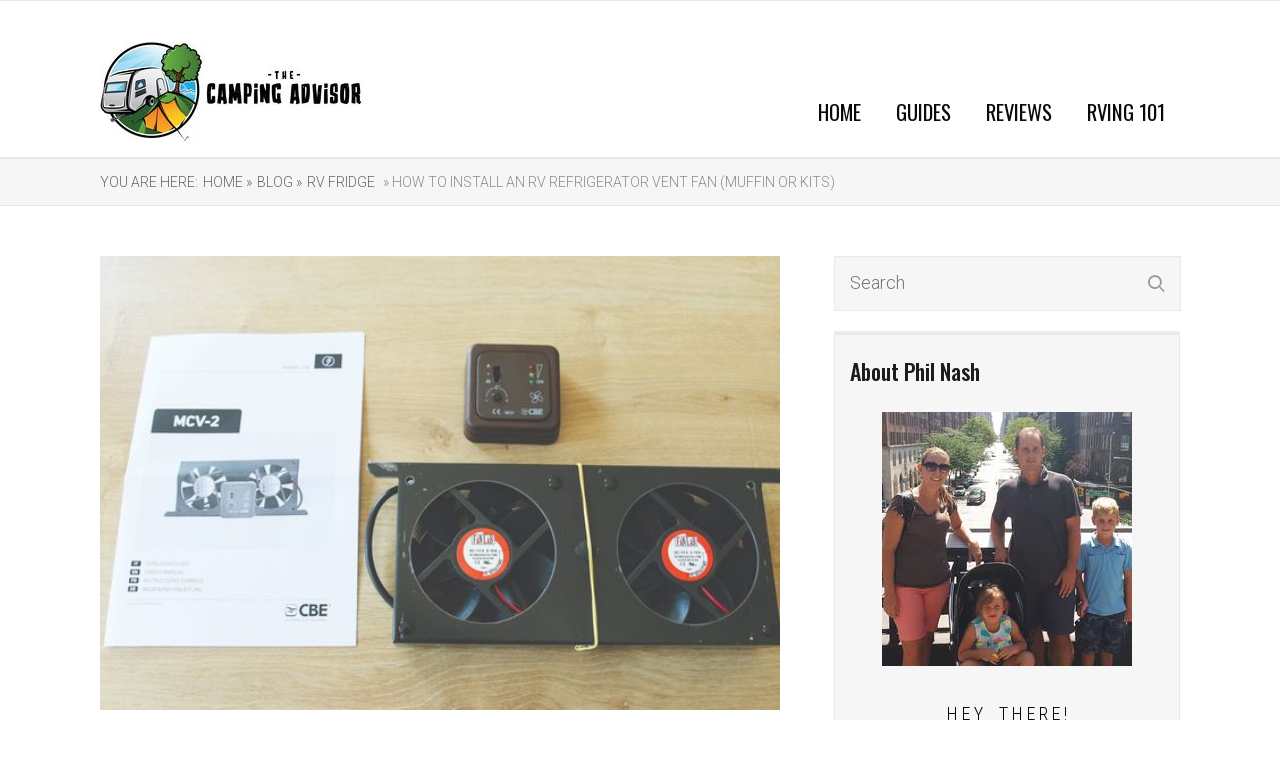

--- FILE ---
content_type: text/html; charset=UTF-8
request_url: https://thecampingadvisor.com/how-to-install-an-rv-refrigerator-vent-fan/
body_size: 13791
content:

<!DOCTYPE html>
<html lang="en-US" prefix="og: http://ogp.me/ns#">
<head>
	<style type="text/css"> .ttfm1{font-family: 'Oswald';font-size:1.6em;line-height:1.6em;color:;}  .ttfm2{font-family: 'Roboto Condensed';font-size:1.6em;line-height:1.6em;color:;}  .ttfm3{font-family: 'Oswald';font-size:1em;line-height:1em;color:;}  .ttfm4{font-family: 'Roboto Condensed';font-size:1em;line-height:1em;color:;} </style>	<title>How To Install an RV Refrigerator Vent Fan (Muffin or Kits)</title>
	<!--[if lt IE 9]>
	<script src="https://thecampingadvisor.com/wp-content/themes/rise/js/html5/dist/html5shiv.js"></script>
	<script src="//css3-mediaqueries-js.googlecode.com/svn/trunk/css3-mediaqueries.js"></script>
	<![endif]-->
	<!--[if IE 8]>
	<link rel="stylesheet" type="text/css" href="https://thecampingadvisor.com/wp-content/themes/rise/css/ie8.css"/>
	<![endif]-->
	<!--[if IE 7]>
	<link rel="stylesheet" type="text/css" href="https://thecampingadvisor.com/wp-content/themes/rise/css/ie7.css"/>
	<![endif]-->
	<meta name="viewport" content="width=device-width, initial-scale=1.0"/>
	<meta charset="UTF-8">
	
			<!-- Matomo -->
<script>
  var _paq = window._paq = window._paq || [];
  /* tracker methods like "setCustomDimension" should be called before "trackPageView" */
  _paq.push(['trackPageView']);
  _paq.push(['enableLinkTracking']);
  (function() {
    var u="//agrihoodnation.com/ana/";
    _paq.push(['setTrackerUrl', u+'matomo.php']);
    _paq.push(['setSiteId', '1']);
    var d=document, g=d.createElement('script'), s=d.getElementsByTagName('script')[0];
    g.async=true; g.src=u+'matomo.js'; s.parentNode.insertBefore(g,s);
  })();
</script>
<!-- End Matomo Code -->	
		<style type="text/css">.tve_more_tag {display: none !important}</style>
<!-- This site is optimized with the Yoast SEO plugin v4.4 - https://yoast.com/wordpress/plugins/seo/ -->
<meta name="description" content="You have three locations to place a new vent fan. The bottom of the fridge, hanging from the cooling unit or at the top of the roof vent. The design of your"/>
<meta name="robots" content="noodp"/>
<link rel="canonical" href="https://thecampingadvisor.com/how-to-install-an-rv-refrigerator-vent-fan/" />
<meta property="og:locale" content="en_US" />
<meta property="og:type" content="article" />
<meta property="og:title" content="How To Install an RV Refrigerator Vent Fan (Muffin or Kits)" />
<meta property="og:description" content="You have three locations to place a new vent fan. The bottom of the fridge, hanging from the cooling unit or at the top of the roof vent. The design of your" />
<meta property="og:url" content="https://thecampingadvisor.com/how-to-install-an-rv-refrigerator-vent-fan/" />
<meta property="og:site_name" content="TheCampingAdvisor.com" />
<meta property="article:section" content="RV Fridge" />
<meta property="article:published_time" content="2023-08-17T08:26:04-05:00" />
<meta property="og:image" content="https://thecampingadvisor.com/wp-content/uploads/2023/08/How-To-Install-an-RV-Refrigerator-Vent-Fan-Muffin-or-Kits.jpg" />
<meta property="og:image:width" content="600" />
<meta property="og:image:height" content="400" />
<meta name="twitter:card" content="summary" />
<meta name="twitter:description" content="You have three locations to place a new vent fan. The bottom of the fridge, hanging from the cooling unit or at the top of the roof vent. The design of your" />
<meta name="twitter:title" content="How To Install an RV Refrigerator Vent Fan (Muffin or Kits)" />
<meta name="twitter:image" content="https://thecampingadvisor.com/wp-content/uploads/2023/08/How-To-Install-an-RV-Refrigerator-Vent-Fan-Muffin-or-Kits.jpg" />
<!-- / Yoast SEO plugin. -->

<link rel='dns-prefetch' href='//scripts.mediavine.com' />
<link rel='dns-prefetch' href='//s.w.org' />
<link rel="alternate" type="application/rss+xml" title="TheCampingAdvisor.com &raquo; How To Install an RV Refrigerator Vent Fan (Muffin or Kits) Comments Feed" href="https://thecampingadvisor.com/how-to-install-an-rv-refrigerator-vent-fan/feed/" />
		<script type="text/javascript">
			window._wpemojiSettings = {"baseUrl":"https:\/\/s.w.org\/images\/core\/emoji\/2.2.1\/72x72\/","ext":".png","svgUrl":"https:\/\/s.w.org\/images\/core\/emoji\/2.2.1\/svg\/","svgExt":".svg","source":{"concatemoji":"https:\/\/thecampingadvisor.com\/wp-includes\/js\/wp-emoji-release.min.js?ver=4.7.18"}};
			!function(a,b,c){function d(a){var b,c,d,e,f=String.fromCharCode;if(!k||!k.fillText)return!1;switch(k.clearRect(0,0,j.width,j.height),k.textBaseline="top",k.font="600 32px Arial",a){case"flag":return k.fillText(f(55356,56826,55356,56819),0,0),!(j.toDataURL().length<3e3)&&(k.clearRect(0,0,j.width,j.height),k.fillText(f(55356,57331,65039,8205,55356,57096),0,0),b=j.toDataURL(),k.clearRect(0,0,j.width,j.height),k.fillText(f(55356,57331,55356,57096),0,0),c=j.toDataURL(),b!==c);case"emoji4":return k.fillText(f(55357,56425,55356,57341,8205,55357,56507),0,0),d=j.toDataURL(),k.clearRect(0,0,j.width,j.height),k.fillText(f(55357,56425,55356,57341,55357,56507),0,0),e=j.toDataURL(),d!==e}return!1}function e(a){var c=b.createElement("script");c.src=a,c.defer=c.type="text/javascript",b.getElementsByTagName("head")[0].appendChild(c)}var f,g,h,i,j=b.createElement("canvas"),k=j.getContext&&j.getContext("2d");for(i=Array("flag","emoji4"),c.supports={everything:!0,everythingExceptFlag:!0},h=0;h<i.length;h++)c.supports[i[h]]=d(i[h]),c.supports.everything=c.supports.everything&&c.supports[i[h]],"flag"!==i[h]&&(c.supports.everythingExceptFlag=c.supports.everythingExceptFlag&&c.supports[i[h]]);c.supports.everythingExceptFlag=c.supports.everythingExceptFlag&&!c.supports.flag,c.DOMReady=!1,c.readyCallback=function(){c.DOMReady=!0},c.supports.everything||(g=function(){c.readyCallback()},b.addEventListener?(b.addEventListener("DOMContentLoaded",g,!1),a.addEventListener("load",g,!1)):(a.attachEvent("onload",g),b.attachEvent("onreadystatechange",function(){"complete"===b.readyState&&c.readyCallback()})),f=c.source||{},f.concatemoji?e(f.concatemoji):f.wpemoji&&f.twemoji&&(e(f.twemoji),e(f.wpemoji)))}(window,document,window._wpemojiSettings);
		</script>
		<style type="text/css">
img.wp-smiley,
img.emoji {
	display: inline !important;
	border: none !important;
	box-shadow: none !important;
	height: 1em !important;
	width: 1em !important;
	margin: 0 .07em !important;
	vertical-align: -0.1em !important;
	background: none !important;
	padding: 0 !important;
}
</style>
<link rel='stylesheet' id='contact-form-7-css'  href='https://thecampingadvisor.com/wp-content/plugins/contact-form-7/includes/css/styles.css?ver=4.7' type='text/css' media='all' />
<link rel='stylesheet' id='tve_style_family_tve_flt-css'  href='https://thecampingadvisor.com/wp-content/plugins/thrive-visual-editor/editor/css/thrive_flat.css?ver=1.500.12' type='text/css' media='all' />
<link rel='stylesheet' id='rise-style-css'  href='https://thecampingadvisor.com/wp-content/themes/rise/style.css?ver=4.7.18' type='text/css' media='all' />
<link rel='stylesheet' id='thrive-reset-css'  href='https://thecampingadvisor.com/wp-content/themes/rise/css/reset.css?v=1.200.24' type='text/css' media='all' />
<link rel='stylesheet' id='thrive-main-style-css'  href='https://thecampingadvisor.com/wp-content/themes/rise/css/main_green.css?v=1.200.24' type='text/css' media='all' />
<script type='text/javascript' src='https://thecampingadvisor.com/wp-includes/js/jquery/jquery.js?v=1.200.24'></script>
<script type='text/javascript' src='https://thecampingadvisor.com/wp-includes/js/jquery/jquery-migrate.min.js?v=1.200.24'></script>
<script type='text/javascript' src='https://thecampingadvisor.com/wp-content/plugins/thrive-visual-editor/editor/js/compat.min.js?ver=1.500.12'></script>
<script type='text/javascript' async="async" data-noptimize="1" data-cfasync="false" src='https://scripts.mediavine.com/tags/the-camping-advisor.js?ver=4.7.18'></script>
<link rel='https://api.w.org/' href='https://thecampingadvisor.com/wp-json/' />
<link rel="EditURI" type="application/rsd+xml" title="RSD" href="https://thecampingadvisor.com/xmlrpc.php?rsd" />
<link rel="wlwmanifest" type="application/wlwmanifest+xml" href="https://thecampingadvisor.com/wp-includes/wlwmanifest.xml" /> 
<meta name="generator" content="WordPress 4.7.18" />
<link rel='shortlink' href='https://thecampingadvisor.com/?p=20363' />
<link rel="alternate" type="application/json+oembed" href="https://thecampingadvisor.com/wp-json/oembed/1.0/embed?url=https%3A%2F%2Fthecampingadvisor.com%2Fhow-to-install-an-rv-refrigerator-vent-fan%2F" />
<link rel="alternate" type="text/xml+oembed" href="https://thecampingadvisor.com/wp-json/oembed/1.0/embed?url=https%3A%2F%2Fthecampingadvisor.com%2Fhow-to-install-an-rv-refrigerator-vent-fan%2F&#038;format=xml" />
<style type="text/css">.ttfm1{font-family: 'Oswald' !important;font-weight: 400 !important;}.ttfm1 input, .ttfm1 select, .ttfm1 textarea, .ttfm1 button {font-family: 'Oswald' !important;font-weight: 400 !important;}.ttfm1.bold_text,.ttfm1 .bold_text,.ttfm1 b,.ttfm1 strong{font-weight: 500 !important;}.ttfm1.bold_text,.ttfm1 .bold_text,.ttfm1 b,.ttfm1 strong input, .ttfm1.bold_text,.ttfm1 .bold_text,.ttfm1 b,.ttfm1 strong select, .ttfm1.bold_text,.ttfm1 .bold_text,.ttfm1 b,.ttfm1 strong textarea, .ttfm1.bold_text,.ttfm1 .bold_text,.ttfm1 b,.ttfm1 strong button {font-weight: 500 !important;}.ttfm2{font-family: 'Roboto Condensed' !important;font-weight: 400 !important;}.ttfm2 input, .ttfm2 select, .ttfm2 textarea, .ttfm2 button {font-family: 'Roboto Condensed' !important;font-weight: 400 !important;}.ttfm2.bold_text,.ttfm2 .bold_text,.ttfm2 b,.ttfm2 strong{font-weight: 700 !important;}.ttfm2.bold_text,.ttfm2 .bold_text,.ttfm2 b,.ttfm2 strong input, .ttfm2.bold_text,.ttfm2 .bold_text,.ttfm2 b,.ttfm2 strong select, .ttfm2.bold_text,.ttfm2 .bold_text,.ttfm2 b,.ttfm2 strong textarea, .ttfm2.bold_text,.ttfm2 .bold_text,.ttfm2 b,.ttfm2 strong button {font-weight: 700 !important;}.ttfm3{font-family: 'Oswald' !important;font-weight: 400 !important;}.ttfm3 input, .ttfm3 select, .ttfm3 textarea, .ttfm3 button {font-family: 'Oswald' !important;font-weight: 400 !important;}.ttfm3.bold_text,.ttfm3 .bold_text,.ttfm3 b,.ttfm3 strong{font-weight: 500 !important;}.ttfm3.bold_text,.ttfm3 .bold_text,.ttfm3 b,.ttfm3 strong input, .ttfm3.bold_text,.ttfm3 .bold_text,.ttfm3 b,.ttfm3 strong select, .ttfm3.bold_text,.ttfm3 .bold_text,.ttfm3 b,.ttfm3 strong textarea, .ttfm3.bold_text,.ttfm3 .bold_text,.ttfm3 b,.ttfm3 strong button {font-weight: 500 !important;}.ttfm4{font-family: 'Roboto Condensed' !important;font-weight: 400 !important;}.ttfm4 input, .ttfm4 select, .ttfm4 textarea, .ttfm4 button {font-family: 'Roboto Condensed' !important;font-weight: 400 !important;}.ttfm4.bold_text,.ttfm4 .bold_text,.ttfm4 b,.ttfm4 strong{font-weight: 700 !important;}.ttfm4.bold_text,.ttfm4 .bold_text,.ttfm4 b,.ttfm4 strong input, .ttfm4.bold_text,.ttfm4 .bold_text,.ttfm4 b,.ttfm4 strong select, .ttfm4.bold_text,.ttfm4 .bold_text,.ttfm4 b,.ttfm4 strong textarea, .ttfm4.bold_text,.ttfm4 .bold_text,.ttfm4 b,.ttfm4 strong button {font-weight: 700 !important;}</style><link href='//fonts.googleapis.com/css?family=Oswald:400,500' rel='stylesheet' type='text/css'><link href='//fonts.googleapis.com/css?family=Roboto+Condensed:300,300italic,700' rel='stylesheet' type='text/css'>		<style type="text/css">.wp-video-shortcode {
				max-width: 100% !important;
			}
			.bSe a {clear: right;}
			.bSe blockquote {clear: both;}
			body { background:#FFF; }.cnt article h1.entry-title a { color:#333; }.cnt article h2.entry-title a { color:#333; }.bSe h1, h1.entry-title, h1.entry-title a { color:#333; }.bSe h2 { color:#464545; }.bSe h3 { color:#333; }.bSe h4 { color:#333; }.bSe h5 { color:#333; }.bSe h6 { color:#333; }.bSe p, .mry .awr-e p { color:#666; }.cnt .bSe { color:#666; }.cnt h1 a, .tve-woocommerce .bSe .awr .entry-title, .tve-woocommerce .bSe .awr .page-title{font-family:Oswald,sans-serif;}.bSe h1{font-family:Oswald,sans-serif;}.bSe h2,.tve-woocommerce .bSe h2{font-family:Oswald,sans-serif;}.bSe h3,.tve-woocommerce .bSe h3{font-family:Oswald,sans-serif;}.bSe h4{font-family:Oswald,sans-serif;}.bSe h5{font-family:Oswald,sans-serif;}.bSe h6{font-family:Oswald,sans-serif;}#text_logo{font-family:Oswald,sans-serif;}.cnt h1 a { font-weight:500; }.bSe h1 { font-weight:500; }.bSe h2 { font-weight:500; }.bSe h3 { font-weight:500; }.bSe h4 { font-weight:500; }.bSe h5 { font-weight:500; }.bSe h6 { font-weight:500; }.cnt{font-family:Roboto Condensed,sans-serif;font-weight:300;}article strong {font-weight: bold;}.cnt p, .tve-woocommerce .product p, .tve-woocommerce .products p{font-family:Roboto Condensed,sans-serif;font-weight:300;}article strong {font-weight: bold;}.bSe h1, .bSe .entry-title { font-size:46px; }.cnt { font-size:18px; }.thrivecb { font-size:18px; }.out { font-size:18px; }.aut p { font-size:18px; }.cnt p { line-height:1.5em; }.thrivecb { line-height:1.5em; }.bSe a, .cnt a { color:#0000ee; }.bSe .faq h4{font-family:Roboto Condensed,sans-serif;font-weight:300;}article strong {font-weight: bold;}header nav > ul.menu > li > a { color:#0a0a0a; }header nav > ul.menu > li >  a:hover { color:#22772f; }header nav > ul > li.current_page_item > a:hover { color:#22772f; }header nav > ul > li.current_menu_item > a:hover { color:#22772f; }header nav > ul > li.current_menu_item > a:hover { color:#22772f; }header nav > ul > li > a:active { color:#22772f; }header #logo > a > img { max-width:264px; }header ul.menu > li.h-cta > a { color:#FFFFFF!important; }header ul.menu > li.h-cta > a { background:#bbd4c1; }header ul.menu > li.h-cta > a { border-color:#bbd4c1; }header ul.menu > li.h-cta > a:hover { color:#bbd4c1!important; }header ul.menu > li.h-cta > a:hover { background:transparent; }</style>
		<link rel="icon" href="https://thecampingadvisor.com/wp-content/uploads/2018/02/TheCampingAdvisor-Icon.jpg" sizes="32x32" />
<link rel="icon" href="https://thecampingadvisor.com/wp-content/uploads/2018/02/TheCampingAdvisor-Icon.jpg" sizes="192x192" />
<link rel="apple-touch-icon-precomposed" href="https://thecampingadvisor.com/wp-content/uploads/2018/02/TheCampingAdvisor-Icon.jpg" />
<meta name="msapplication-TileImage" content="https://thecampingadvisor.com/wp-content/uploads/2018/02/TheCampingAdvisor-Icon.jpg" />

<!-- BEGIN ExactMetrics v5.3.7 Universal Analytics - https://exactmetrics.com/ -->
<script>
(function(i,s,o,g,r,a,m){i['GoogleAnalyticsObject']=r;i[r]=i[r]||function(){
	(i[r].q=i[r].q||[]).push(arguments)},i[r].l=1*new Date();a=s.createElement(o),
	m=s.getElementsByTagName(o)[0];a.async=1;a.src=g;m.parentNode.insertBefore(a,m)
})(window,document,'script','https://www.google-analytics.com/analytics.js','ga');
  ga('create', 'UA-131324514-1', 'auto');
  ga('send', 'pageview');
</script>
<!-- END ExactMetrics Universal Analytics -->
		<style type="text/css" id="wp-custom-css">
			/*mediavine sidebar fix*/
@media only screen and (min-width: 941px) {
   .bSe.left {
       max-width: calc(100% - 342px)!important;
   }
   .sAs.right {
       min-width: 300px!important;
   }
}

@media only screen and (max-width: 399px) {
.wrp.cnt {
    width:100%!important;
         padding-left:10px!important;
     padding-right:10px!important;
}
 .bSeCont, .bSe.left {
     width:100%!important;
 }
}
/*end mediavine sidebar fix*/		</style>
				<style type="text/css">.fln.fff {
 display: none; }
footer .fmm {
    background: #1c1c1c; }
footer a {
    font-family: Montserrat;
    color: white;  }
footer .fmm p {
    font-family: Oswald;
    color: white;  }
header nav ul li a {
    font-family: Oswald;
    font-weight: 400;
    font-size: 1.15em;  }
.h-bi header {
    background: white;
    padding-top: 20px;
    padding-bottom: 10px; }
.sAsCont section .ttl {
   color: #1c1c1c;
   font-family: Oswald;
   font-weight: 500;
   font-size: 1.222em;
   margin-bottom: 25px; }
input[type="submit"] {
    background-color: #1c1c1c;
    color: #ffffff;
    padding: 10px;
    padding-left: 40px;
    padding-right: 40px; }</style>
		
</head>
<body class="post-template-default single single-post postid-20363 single-format-standard custom-background">
<div class="theme-wrapper">
	
	
	
	
	<div class="fln">
		<div class="wrp clearfix">
												<a class="fl-l" href="https://thecampingadvisor.com/">
						<img src="https://thecampingadvisor.com/wp-content/uploads/2019/09/thecampingadvisor-Mini-Logo-Top-Small.jpg" alt="TheCampingAdvisor.com">
					</a>
										<div class="fl-s clearfix">
																<ul>
											<li class="fb"><a
								href="//www.facebook.com/sharer/sharer.php?u=https://thecampingadvisor.com/how-to-install-an-rv-refrigerator-vent-fan/"
								onclick="return ThriveApp.open_share_popup(this.href, 545, 433, 20363);"><span>Share</span></a>
						</li>
																															<li class="pt"><a data-pin-do="none"
						                  href="http://pinterest.com/pin/create/button/?url=https://thecampingadvisor.com/how-to-install-an-rv-refrigerator-vent-fan/&media=https://thecampingadvisor.com/wp-content/uploads/2023/08/How-To-Install-an-RV-Refrigerator-Vent-Fan-Muffin-or-Kits.jpg"
						                  onclick="return ThriveApp.open_share_popup(this.href, 545, 433, 20363);"><span>Pin</span></a>
						</li>
									</ul>
			</div>
		</div>
	</div>


	<div class="h-bi">
		<div id="floating_menu" data-float="default"
		     data-social='1'>
			<header class="side"
			        style="">
								<div class="h-i">
					<div class="wrp">
														<div id="logo" >
									<a href="https://thecampingadvisor.com/">
										<img src="https://thecampingadvisor.com/wp-content/uploads/2019/09/thecampingadvisor-Mini-Logo-Top-Small.jpg"
										     alt="TheCampingAdvisor.com"></a>
								</div>
																					<div class="m-s">
								<div class="hsm"></div>
								<div class="m-si">
																												<nav class="menu-main-menu-container"><ul id="menu-main-menu" class="menu"><li  id="menu-item-209" class="menu-item menu-item-type-custom menu-item-object-custom menu-item-home toplvl"><a  href="http://thecampingadvisor.com">Home</a></li>
<li  id="menu-item-241" class="menu-item menu-item-type-taxonomy menu-item-object-category menu-item-has-children toplvl dropdown"><a  href="https://thecampingadvisor.com/guides/">Guides</a><ul class="sub-menu">	<li  id="menu-item-1549" class="menu-item menu-item-type-taxonomy menu-item-object-category"><a  href="https://thecampingadvisor.com/rv-ac/" class=" colch ">RV Air Conditioner</a></li>
	<li  id="menu-item-1550" class="menu-item menu-item-type-taxonomy menu-item-object-category"><a  href="https://thecampingadvisor.com/rv-toilet/" class=" colch ">RV Toilet</a></li>
	<li  id="menu-item-1551" class="menu-item menu-item-type-taxonomy menu-item-object-category"><a  href="https://thecampingadvisor.com/rv-water/" class=" colch ">RV Water</a></li>
	<li  id="menu-item-1552" class="menu-item menu-item-type-taxonomy menu-item-object-category"><a  href="https://thecampingadvisor.com/rv-siding/" class=" colch ">RV Siding</a></li>
	<li  id="menu-item-1553" class="menu-item menu-item-type-taxonomy menu-item-object-category"><a  href="https://thecampingadvisor.com/rv-sewer/" class=" colch ">RV Sewer</a></li>
	<li  id="menu-item-2315" class="menu-item menu-item-type-taxonomy menu-item-object-category"><a  href="https://thecampingadvisor.com/rv-generator/" class=" colch ">RV Generator</a></li>
	<li  id="menu-item-2316" class="menu-item menu-item-type-taxonomy menu-item-object-category"><a  href="https://thecampingadvisor.com/rv-painting/" class=" colch ">RV Painting</a></li>
	<li  id="menu-item-2317" class="menu-item menu-item-type-taxonomy menu-item-object-category"><a  href="https://thecampingadvisor.com/rv-propane/" class=" colch ">RV Propane</a></li>
	<li  id="menu-item-2318" class="menu-item menu-item-type-taxonomy menu-item-object-category"><a  href="https://thecampingadvisor.com/rv-shower/" class=" colch ">RV Shower</a></li>
	<li  id="menu-item-2319" class="menu-item menu-item-type-taxonomy menu-item-object-category"><a  href="https://thecampingadvisor.com/rv-tires/" class=" colch ">RV Tires</a></li>
	<li  id="menu-item-2320" class="menu-item menu-item-type-taxonomy menu-item-object-category"><a  href="https://thecampingadvisor.com/rv-towing/" class=" colch ">RV Towing</a></li>
	<li  id="menu-item-2321" class="menu-item menu-item-type-taxonomy menu-item-object-category"><a  href="https://thecampingadvisor.com/wash-rv/" class=" colch ">Wash RV</a></li>
	<li  id="menu-item-12594" class="menu-item menu-item-type-taxonomy menu-item-object-category"><a  href="https://thecampingadvisor.com/rv-power/" class=" colch ">RV Power</a></li>
	<li  id="menu-item-12598" class="menu-item menu-item-type-taxonomy menu-item-object-category"><a  href="https://thecampingadvisor.com/rv-furniture/" class=" colch ">RV Furniture</a></li>
	<li  id="menu-item-12601" class="menu-item menu-item-type-taxonomy menu-item-object-category"><a  href="https://thecampingadvisor.com/rv-entertainment/" class=" colch ">RV Entertainment</a></li>
	<li  id="menu-item-12604" class="menu-item menu-item-type-taxonomy menu-item-object-category"><a  href="https://thecampingadvisor.com/rv-water-heater/" class=" colch ">RV Water Heater</a></li>
	<li  id="menu-item-12660" class="menu-item menu-item-type-taxonomy menu-item-object-category"><a  href="https://thecampingadvisor.com/rv-furnace/" class=" colch ">RV Furnace</a></li>
	<li  id="menu-item-12668" class="menu-item menu-item-type-taxonomy menu-item-object-category"><a  href="https://thecampingadvisor.com/rv-fuel/" class=" colch ">RV Fuel</a></li>
	<li  id="menu-item-12712" class="menu-item menu-item-type-taxonomy menu-item-object-category current-post-ancestor current-menu-parent current-post-parent"><a  href="https://thecampingadvisor.com/rv-fridge/" class=" colch ">RV Fridge</a></li>
	<li  id="menu-item-13075" class="menu-item menu-item-type-taxonomy menu-item-object-category"><a  href="https://thecampingadvisor.com/rv-battery/" class=" colch ">RV Battery</a></li>
	<li  id="menu-item-13574" class="menu-item menu-item-type-taxonomy menu-item-object-category"><a  href="https://thecampingadvisor.com/rv-exterior/" class=" colch ">RV Exterior</a></li>
	<li  id="menu-item-16372" class="menu-item menu-item-type-taxonomy menu-item-object-category"><a  href="https://thecampingadvisor.com/rv-transmission/" class=" colch ">RV Transmission</a></li>
	<li  id="menu-item-16628" class="menu-item menu-item-type-taxonomy menu-item-object-category"><a  href="https://thecampingadvisor.com/rv-suspension/" class=" colch ">RV Suspension</a></li>
	<li  id="menu-item-19066" class="menu-item menu-item-type-taxonomy menu-item-object-category"><a  href="https://thecampingadvisor.com/rv-parts/" class=" colch ">RV Parts</a></li>
</ul></li>
<li  id="menu-item-242" class="menu-item menu-item-type-taxonomy menu-item-object-category toplvl"><a  href="https://thecampingadvisor.com/reviews/">Reviews</a></li>
<li  id="menu-item-243" class="menu-item menu-item-type-taxonomy menu-item-object-category toplvl"><a  href="https://thecampingadvisor.com/articles/">RVing 101</a></li>
</ul></nav>										<!-- Cart Dropdown -->
									
																	</div>
							</div>
						
					</div>
				</div>

			</header>
		</div>
	</div>

	
	
	
	
			
			<div class="brd">
		<div class="wrp">
							<ul xmlns:v="http://rdf.data-vocabulary.org/#">
					<li> You are here:</li>
					<li typeof='v:Breadcrumb'><a rel='v:url' property='v:title' class='home' href='https://thecampingadvisor.com/'> Home&nbsp;»</a></li><li typeof='v:Breadcrumb'><a rel='v:url' property='v:title' class='home' href='https://thecampingadvisor.com/blog/'> Blog&nbsp;»</a></li><li typeof='v:Breadcrumb'><a rel='v:url' property='v:title' href='https://thecampingadvisor.com/rv-fridge/'>RV Fridge</a></li><li typeof='v:Breadcrumb'><a class='no-link' rel='v:url' property='v:title' href='https://thecampingadvisor.com/how-to-install-an-rv-refrigerator-vent-fan/'>&nbsp;» How To Install an RV Refrigerator Vent Fan (Muffin or Kits)</a></li>				</ul>
					</div>
	</div>

		<div class="wrp cnt">

								<div class="sAsCont">
<aside class="sAs right">
	<section id="search-2"><div class="scn"><form action="https://thecampingadvisor.com/" method="get" class="srh">
	<input type="text" id="search-field" class="search-field" placeholder="Search"
	       name="s"/>
	<button type="submit" id="search-button" class="search-button sBn"></button>
</form>
</div></section><section id="text-2"><div class="scn"><p class="ttl">About Phil Nash</p>			<div class="textwidget"><center><img src="https://thecampingadvisor.com/wp-content/uploads/2019/09/Phil-Nash-Big-Apple.jpg" border=0><br><br>
H E Y &nbsp;&nbsp; T H E R E !<br><br>
I’m Phil Nash, the editor of TheCampingAdvisor.com. That’s me, my wife Chris, and the kids on our last road trip to NYC. Here you’ll find hundreds of helpful guides about camping and RVing. <br>Thanks for stopping by!</center></div>
		</div></section>
		<section class="rw" id="widget_thrive_related-2">
			<div class="scn">
									<p class="ttl">Recent posts</p>
				
															<div class="pps clearfix">
							<div class="left tim">
																											<div class="wti"
										     style="background-image: url('https://thecampingadvisor.com/wp-content/uploads/2023/11/Does-CarMax-Buy-RVs-CarMax-RV-Trade-In-Guide-80x80.jpg')"></div>
																								</div>
							<div class="left txt">
								<a href="https://thecampingadvisor.com/does-carmax-buy-rvs/">Does CarMax Buy RVs? (CarMax RV Trade-In Guide)</a>
															</div>

						</div>
											<div class="pps clearfix">
							<div class="left tim">
																											<div class="wti"
										     style="background-image: url('https://thecampingadvisor.com/wp-content/uploads/2023/11/Replacing-the-Air-Admittance-Valve-For-RV-Rooftop-Sink-80x80.jpg')"></div>
																								</div>
							<div class="left txt">
								<a href="https://thecampingadvisor.com/replacing-the-air-admittance-valve-for-rv/">Replacing the Air Admittance Valve For RV (Rooftop, Sink)</a>
															</div>

						</div>
											<div class="pps clearfix">
							<div class="left tim">
																											<div class="wti"
										     style="background-image: url('https://thecampingadvisor.com/wp-content/uploads/2023/11/How-Long-Do-22.5-Tires-Last-Truck-Tire-Life-Expectancy-80x80.jpg')"></div>
																								</div>
							<div class="left txt">
								<a href="https://thecampingadvisor.com/how-long-do-22-5-tires-last/">How Long Do 22.5 Tires Last? (Truck Tire Life Expectancy)</a>
															</div>

						</div>
											<div class="pps clearfix">
							<div class="left tim">
																											<div class="wti"
										     style="background-image: url('https://thecampingadvisor.com/wp-content/uploads/2023/11/Fixing-Thor-Hurricane-Problems-Awning-Front-Bed-Slide-80x80.jpg')"></div>
																								</div>
							<div class="left txt">
								<a href="https://thecampingadvisor.com/thor-motor-coach-slide-problems/">Fixing Thor Motor Coach Slide Problems SW33 (Ace, Palazzo)</a>
															</div>

						</div>
													<div class="clear"></div>
			</div>
		</section>
		
	</aside>
	</div>
			
						<div class="bSeCont">

				<section class="bSe left">

					
<div class="awr">

	
			<a class="fwit" style="background-image: url('https://thecampingadvisor.com/wp-content/uploads/2023/08/How-To-Install-an-RV-Refrigerator-Vent-Fan-Muffin-or-Kits.jpg')">
			<img src="https://thecampingadvisor.com/wp-content/uploads/2023/08/How-To-Install-an-RV-Refrigerator-Vent-Fan-Muffin-or-Kits.jpg" alt="How-To-Install-an-RV-Refrigerator-Vent-Fan-(Muffin-or-Kits)"
			     title="How-To-Install-an-RV-Refrigerator-Vent-Fan-(Muffin-or-Kits)" class="tt-dmy"/>
		</a>
	
	
				<h1 class="entry-title">How To Install an RV Refrigerator Vent Fan (Muffin or Kits)</h1>
			<div class="met">
		<ul class="meta">
							<li>
											August 17, 2023										/
				</li>
															<li>
													<a href="https://thecampingadvisor.com/rv-fridge/">
								RV Fridge							</a>
							
																			/
											</li>
														<li>
					By					<a href="https://thecampingadvisor.com/author/james/">
						James V.					</a>
									</li>
											</ul>

								<div class="mets">
								<div class="ss">
											<a class="fb" href="//www.facebook.com/sharer/sharer.php?u=https://thecampingadvisor.com/how-to-install-an-rv-refrigerator-vent-fan/"
						   onclick="return ThriveApp.open_share_popup(this.href, 545, 433, 20363);"></a>
																															<a class="pt" data-pin-do="none"
						   href="http://pinterest.com/pin/create/button/?url=https://thecampingadvisor.com/how-to-install-an-rv-refrigerator-vent-fan/&media=https://thecampingadvisor.com/wp-content/uploads/2023/08/How-To-Install-an-RV-Refrigerator-Vent-Fan-Muffin-or-Kits.jpg"
						   onclick="return ThriveApp.open_share_popup(this.href, 545, 433, 20363);"></a>
									</div>
			</div>
			</div>

	
	
		<div class="awr-i">
		<div id="tve_flt" class="tve_flt"><div id="tve_editor" class="tve_shortcode_editor"><div class="thrv_paste_content thrv_wrapper tve_empty_dropzone"><p><a name="_GoBack"></a><font><font>Things are not always the same with an RV appliance. That is because RVs have different needs and issues to meet and overcome. Venting your RV’s fridge is essential if you want it to work correctly. The proper ventilation will keep the RV fridge from over-working.</font></font></p><p><font><font>Titan is a Chinese company that makes refrigerator vent fans. Over the years they have added some nice features that enhance operation but do not hinder installation. Some fans may not come with batteries included so check the packaging before leaving the store.</font></font></p><p><font><font>To learn more about the installation of fridge vent fans, just continue to read our article. It provides the information you want to know about so that you can install your fan without the help of a technician. Take a few minutes to get this important information.</font></font></p><div class="thrv_wrapper thrv_contents_table tve_ct tve_clearfix tve_update_contents_table tve_green tve_p_center" data-tve-style="1" data-columns="2" data-headers="h2">
<div class="tve_contents_table tve_clearfix">
<span class="tve_ct_title">Fridge Vent Fan Install</span>
<div class="tve_ct_content tve_clearfix"><div class="ct_column sep" style="width: 50%; min-height: 190px;"><div class="tve_ct_level0"><a href="#tab-con-1">﻿How To Install a Cooling Fan on an RV Refrigerator﻿</a></div><div class="tve_ct_level0"><a href="#tab-con-2">﻿Installing a Muffin Fan in My RV Refrigerator﻿</a></div><div class="tve_ct_level0"><a href="#tab-con-3">﻿How To Wire RV Refrigerator Fan﻿</a></div><div class="tve_ct_level0"><a href="#tab-con-4">﻿How To Tap Into RV Refrigerator Power For The Fan﻿</a></div><div class="tve_ct_level0"><a href="#tab-con-5">﻿How To Install a Valterra RV Refrigerator Fan﻿</a></div></div><div class="ct_column" style="width: 50%; min-height: 190px;"><div class="tve_ct_level0"><a href="#tab-con-6">﻿Titan RV Fridge Fan Install﻿</a></div><div class="tve_ct_level0"><a href="#tab-con-7">﻿Norcold RV Refrigerator Fan Kit Install﻿</a></div><div class="tve_ct_level0"><a href="#tab-con-8">﻿How To Disable The Refrigerator Fan in an RV﻿</a></div><div class="tve_ct_level0"><a href="#tab-con-9">﻿﻿Tips For Adding a Cooling Fan To RV Refrigerator﻿﻿</a></div></div></div>
</div>
</div><h2 class="" id="tab-con-1"><font><font><span class="bold_text"></span>How To Install a Cooling Fan on an RV Refrigerator<span class="bold_text"></span></font></font></h2><div style="width: 250px" class="thrv_wrapper tve_image_caption alignleft img_style_rounded_corners">
<span class="tve_image_frame">
<img class="tve_image" alt="How-To-Install-a-Cooling-Fan-on-an-RV-Refrigerator" style="width: 250px" src="//thecampingadvisor.com/wp-content/uploads/2023/08/How-To-Install-a-Cooling-Fan-on-an-RV-Refrigerator.jpg" width="250" height="250" data-attachment-id="20483">
</span>
</div><p><font><font>One of the reasons you are doing this project is because the RV fridge is influenced by outside temperatures. They do not work as well in extreme weather as they would in cooler ones.</font></font></p><p><font><font>Now some RV fridge makers use side and roof vents to create a draft to ventilate the fridge. Installing a new cooling or vent fan will improve the fridge’s efficiency by up to 40%.</font></font></p><p><font><font>You have three locations to place a new vent fan. The bottom of the fridge, hanging from the cooling unit or at the top of the roof vent. The design of your RV and fridge space will determine where you can place the new cooling fan.</font></font></p><p><font><font>To mount a rooftop vent fan, you have to remove the refrigerator roof assembly. Then place the fan inside the area above the fridge. Then route the wiring to the lowest vent compartment.</font></font></p><p><font><font>Route the wiring in the safest place possible and then put the assembly back on. Don’t forget to reseal the assembly. Next, use filament tape to tape the wings of the separate thermal switch provided in the package to the burner tube.</font></font></p><p><font><font>Place the switch at least 2 inches away from the burner and then connect the black wire to ground. The red wire goes to one side of the thermal switch and the other end to a DC power source. Then put the access panel back on and you are done.</font></font></p><h2 class="" id="tab-con-2"><font><font><span class="bold_text"></span>Installing a Muffin Fan in My RV Refrigerator<span class="bold_text"></span></font></font></h2><p><font><font>A muffin fan is a very small device that uses 12-volt power. It is also an inexpensive fan that will boost your fridge’s interior airflow. It is not hard to install and you have a couple of locations where you can put it.</font></font></p><p><font><font>Inside your fridge, just screw the muffin fan in where you need it. Either side will do. Once that is done connect the wires to the corresponding wires in your fridge’s light.</font></font></p><p><font><font>Or you can mount the muffin fan in the back of the fridge in a location that blows over the condenser coils. You do this by removing the back vent panel and finding that location.</font></font></p><p><font><font>All you need to do to power this fan in this location is to find any 12-volt power source. Then connect the wires to like-minded wires and you are done. Just put the vent panel back on before you leave.</font></font></p><p><font><font>To help the muffing fan, make sure to park your RV or trailer on the shady side of the campsite. Keep it out of direct sunlight for it to work better.</font></font></p><h2 class="" id="tab-con-3"><font><font><span class="bold_text"></span>How To Wire RV Refrigerator Fan<span class="bold_text"></span></font></font></h2><div style="width: 250px" class="thrv_wrapper tve_image_caption alignright img_style_rounded_corners">
<span class="tve_image_frame">
<img class="tve_image" alt="How-To-Wire-RV-Refrigerator-Fan" style="width: 250px" src="//thecampingadvisor.com/wp-content/uploads/2023/08/How-To-Wire-RV-Refrigerator-Fan.jpg" width="250" height="250" data-attachment-id="20484">
</span>
</div><p><font><font>In most cases, your installation location may be hampered by the lack of room surrounding your fridge. What that means is that you have to buy a fan designed to fit one of those locations.</font></font></p><p><font><font>One of the challenges you will face if you are wanting to put it near the coils is how to install the fan without removing the fridge. In some cases, you will need to remove the fridge before installing the fan if you want it on the coils.</font></font></p><p><font><font>To power the fan, connect the wires to the DC power source before it reaches the fridge. You can put the fan on the heating tube. When the heating tube heats up, the fan should kick in. If it doesn’t check your wiring and the thermal unit’s placement.</font></font></p><p><font><font>This is basic electronics as the fans normally only have two or three wires to them. You just have to select the right DC power source to get power to the fans. Don’t forget to use the best connectors for the location you choose.</font></font></p><h2 class="" id="tab-con-4"><font><font><span class="bold_text"></span>How To Tap Into RV Refrigerator Power For The Fan<span class="bold_text"></span></font></font></h2><p><font><font>This is also basic electrical work and if you have some electrical wiring knowledge, this is a snap to do. All you have to do is locate the best DC power source and connect the wires to it.</font></font></p><p><font><font>Just make sure to connect the red power wire from the fan to the corresponding power wire from the power source. Then the black power wire needs to be connected to the ground wire.</font></font></p><p><font><font>That is all there is to it. Fans do not have complicated wiring systems so just make sure to cut the power before making the connections. Double-check your work to make sure the wires are secure and in a location where they won’t get damaged. Then you are done.</font></font></p><h2 class="" id="tab-con-5"><font><font><span class="bold_text"></span>How To Install a Valterra RV Refrigerator Fan<span class="bold_text"></span></font></font></h2><div style="width: 250px" class="thrv_wrapper tve_image_caption alignleft img_style_rounded_corners">
<span class="tve_image_frame">
<img class="tve_image" alt="How-To-Install-a-Valterra-RV-Refrigerator-Fan" style="width: 250px" src="//thecampingadvisor.com/wp-content/uploads/2023/08/How-To-Install-a-Valterra-RV-Refrigerator-Fan.jpg" width="250" height="250" data-attachment-id="20485">
</span>
</div><p><font><font>On the back of the Valterra fridge fan package, you will find that this fan brand can be installed in 4 locations. There is the vent mount, the back of the fridge mount, the wall mount, and the floor mount locations.</font></font></p><p><font><font>Pick the location you want to use before you buy the fan. This will help you in your fan purchase selection There are brackets included for these locations which help you attach the fan to your fridge.</font></font></p><p><font><font>Once you pick the location and attach the fan, make sure to place the wires in the safest possible route. Then place the thermal switch on the burner tube bit not on the burner.</font></font></p><p><font><font>This is the on-and-off switch that will keep the fan from draining your battery. From that point, you connect the power wire to the power wire and to the thermal switch. Then the black wire to ground.</font></font></p><p><font><font>There should be only two wires to worry about and when they are properly connected, you are done.</font></font></p><h2 class="" id="tab-con-6"><font><font><span class="bold_text"></span>Titan RV Fridge Fan Install<span class="bold_text"></span></font></font></h2><p><font><font>There is a small RV fridge model from Titan that has a thermostat as well as a speed control feature. This allows you to stay in control of what is happening inside your fridge. You can adjust the speed for what you need and what the weather calls for.</font></font></p><p><font><font>What is nice about this particular Titan model is that the control is pre-wired for you. All you have to do is connect the fan wire that has a plug directly to the fans. The fan unit is already assembled for you so there is no build hassle involved.</font></font></p><p><font><font>Just pick the location you want to place the fan, generally, this fan brand works the best as a roof mount. Just be forewarned, instructions for installation may be missing. The thermostat should be placed in between the cooling fans in the back of the fridge.</font></font></p><p><font><font>The control unit can be placed anywhere and in the back of the control panel area is a nice location. Just connect the wires in their proper locations, power to power, thermostat wire to the thermostat and you are done.</font></font></p><p><font><font>Don’t forget to connect the two plugs to connect the fan. It is all basic electrical wiring work. If you have done one fan, you know how to do the rest of them.</font></font></p><h2 class="" id="tab-con-7"><font><font><span class="bold_text"></span>Norcold RV Refrigerator Fan Kit Install<span class="bold_text"></span></font></font></h2><div style="width: 250px" class="thrv_wrapper tve_image_caption alignright img_style_rounded_corners">
<span class="tve_image_frame">
<img class="tve_image" alt="Norcold-RV-Refrigerator-Fan-Kit-Install" style="width: 250px" src="//thecampingadvisor.com/wp-content/uploads/2023/08/Norcold-RV-Refrigerator-Fan-Kit-Install.jpg" width="250" height="250" data-attachment-id="20486">
</span>
</div><p><font><font>These instructions are for the 3-way side vent exhaust fan. There are different terms for the same type of fan as they all improve airflow and remove the heat away from your fridge.</font></font></p><p><font><font>When you are installing this version of a vent fan, you may run into the problem of different colored wires. In one install, the power wires were white and yellow but the fan power wire was black.</font></font></p><p><font><font>The switch wire was red and to install the switch you need to drill a 1 1/4 hole and then connect the red wire to the switch. The challenge to installing this kit is that the fan and vent cover may not fit.</font></font></p><p><font><font>They may be a bit big for your specific RV and you would have to do some adjustment to get it to fit and be put in place. But after the wires are connected, you just push them back into that open space, and then the fan and cover are in place. Over the hole.</font></font></p><p><font><font>The cover would then need to be screwed to secure it and you are done. Then as the fan is attached to the vent, the wires are already in place so it is just a matter of connecting them. The screws come with a square head.</font></font></p><h2 class="" id="tab-con-8"><font><font><span class="bold_text"></span>How To Disable The Refrigerator Fan in an RV<span class="bold_text"></span></font></font></h2><p><font><font>The simplest method for this task is to open up the access panel, find the wires and disconnect them from power. That is about the only and best way to disable the fridge fan.</font></font></p><p><font><font>The Titan model we discussed earlier, comes with an adjustment knob on the controller. Instead of pulling a wire, all you have to do is push the rocker switch to manual and then turn the controller all the way down.</font></font></p><p><font><font>This may not totally disable the fan but it will not work as frequently as it would on auto. Since these fans are very simple in nature and design, pulling the power and ground wires off their connection and wrapping the ends in the electrical tape is the way to completely disable the fan.</font></font></p><p><font><font>The trouble with disabling the muffin fan is if you remove it, you will end up with a couple of holes in the wall of your fridge. Those would have to be sealed once the screws come out.</font></font></p><p><font><font>You do not need to overthink things with fridge fans. They are simple in design, easy to wire and unwire. The hard part is taking the different access panels off and putting them back on when you are finished your work.</font></font></p><h2 class="" id="tab-con-9"><font><font><span class="bold_text"></span>Tips For Adding a Cooling Fan To RV Refrigerator<span class="bold_text"></span></font></font></h2><div style="width: 250px" class="thrv_wrapper tve_image_caption alignleft img_style_rounded_corners">
<span class="tve_image_frame">
<img class="tve_image" alt="Tips-For-Adding-a-Cooling-Fan-To-RV-Refrigerator" style="width: 250px" src="//thecampingadvisor.com/wp-content/uploads/2023/08/Tips-For-Adding-a-Cooling-Fan-To-RV-Refrigerator.jpg" width="250" height="250" data-attachment-id="20487">
</span>
</div><p><font><font>Adding a cooling fan is the main tip you will get when looking up this topic. Most tips are about how to get your fridge cooler using a variety of methods including the addition of a cooling fan.</font></font></p><p><font><font>But one tip that you can use is do not over-buy. By that we mean do not buy a three fan set up or even a two-fan setup when you only need 1 fan. Overkill is not what you are looking for here.</font></font></p><p><font><font>As we said earlier, another good tip would be to make sure your RV’s fridge side is never in direct sunlight. If possible use your awning to cut the heat from making your fridge work harder.</font></font></p><p><font><font>Then make sure to give your fridge time to cool before you put groceries inside. This takes about 24 hours to happen, patience is needed here. Also, to help your new fan keep the fridge cool, do not stuff a lot of food inside the fridge. Leave some air circulation space so the fridge can spread the cool air around.</font></font></p><h3 class=""><font><font><span class="bold_text"></span>Some Additional Words<span class="bold_text"></span></font></font></h3><p><font><font>You will find that when you go shopping for a cooling fan, there are many brands on the market. Take your time and get the best fan for your <a href="https://en.wikipedia.org/wiki/Refrigerator" target="_blank" class="">fridge</a> situation.</font></font></p><p><font><font>Before you buy a new fan make sure you have the space to install it. There is no point in buying a cooling fan and then finding out there is no room for it. They say the best cooling fan location is on the roof and that location may be best for your specific RV or trailer.</font></font></p><div class="thrv_responsive_video thrv_wrapper" data-overlay="0" data-type="youtube" data-embed_type="inline" data-url="https://www.youtube.com/watch?v=bzKF7NgMDHw" data-embeded-url="https://www.youtube.com/embed/bzKF7NgMDHw" data-autoplay="0" data-rel="0" data-modestbranding="1">
<div class="tve_responsive_video_container" style="display: block;">
<div class="video_overlay"></div>
<iframe src="https://www.youtube.com/embed/bzKF7NgMDHw?rel=0&amp;modestbranding=1&amp;controls=1&amp;showinfo=1&amp;fs=1&amp;wmode=transparent" frameborder="0" allowfullscreen="" style="display: block;" data-src="https://www.youtube.com/embed/bzKF7NgMDHw?rel=0&amp;modestbranding=1&amp;controls=1&amp;showinfo=1&amp;fs=1&amp;wmode=transparent"></iframe>
</div>
</div><div class="thrv_responsive_video thrv_wrapper" data-overlay="0" data-type="youtube" data-embed_type="inline" data-url="https://www.youtube.com/watch?v=S1-8OgVABF0" data-embeded-url="https://www.youtube.com/embed/S1-8OgVABF0" data-autoplay="0" data-rel="0" data-modestbranding="1">
<div class="tve_responsive_video_container" style="display: block;">
<div class="video_overlay"></div>
<iframe src="https://www.youtube.com/embed/S1-8OgVABF0?rel=0&amp;modestbranding=1&amp;controls=1&amp;showinfo=1&amp;fs=1&amp;wmode=transparent" frameborder="0" allowfullscreen="" style="display: block;" data-src="https://www.youtube.com/embed/S1-8OgVABF0?rel=0&amp;modestbranding=1&amp;controls=1&amp;showinfo=1&amp;fs=1&amp;wmode=transparent"></iframe>
</div>
</div></div></div></div><span id="tve_leads_end_content" style="display: block; visibility: hidden; border: 1px solid transparent;"></span>	</div>
	<div class="clear"></div>
	
	
	
	<div class="rltp clearfix">
	<div class="awr">
		<h4>Related Posts</h4>
					<a href="https://thecampingadvisor.com/l1-op-code-on-norcold-refrigerator/" class="rlt left">

				<div class="rlti" >
				</div>
				<span>27 Sep, 2023</span>
				<p>L1 Op Code On Norcold Refrigerator (Meaning and How To Fix)</p>
			</a>
					<a href="https://thecampingadvisor.com/do-rv-refrigerator-fans-work/" class="rlt left">

				<div class="rlti" >
				</div>
				<span>28 Jul, 2023</span>
				<p>Do RV Refrigerator Fans Work? (Find The Best RV Fridge Fan)</p>
			</a>
					<a href="https://thecampingadvisor.com/how-to-fix-an-rv-fridge-fan-not-working/" class="rlt left">

				<div class="rlti" >
				</div>
				<span>27 Jul, 2023</span>
				<p>How To Fix an RV Fridge Fan Not Working (Dometic, Everchill)</p>
			</a>
					</div>
</div>	</div>

	
	<script type="text/javascript">
		_thriveCurrentPost = 20363;
	</script>

	<article id="comments">
					<h3>Leave a Comment:</h3>
			<div class="lrp" id="thrive_container_form_add_comment"
			     style="display:none;">
				<form action="https://thecampingadvisor.com/wp-comments-post.php" method="post" id="commentform">
											<div class="llw">
							<label
								for="author">Name *</label>
							<input type="text" id="author" class="text_field author"
							       name="author"/>
						</div>
						<div class="llw">
							<label
								for="email">E-Mail *</label>
							<input type="text" id="email" class="text_field email"
							       name="email"/>
						</div>
						<div class="clear"></div>
						<label for="website">Website</label>
						<input type="text" id="website"
						       class="text_field website" name="url"/>
										<label for="comment">Comment</label>
					<textarea id="comment" name="comment" class="textarea"></textarea>
															<div class="btn green small">
						<input type="submit" value="Post Comment">
					</div>
					<div class="clear"></div>

					<input type='hidden' name='comment_post_ID' value='20363' id='comment_post_ID' />
<input type='hidden' name='comment_parent' id='comment_parent' value='0' />
					<p style="display: none;"><input type="hidden" id="akismet_comment_nonce" name="akismet_comment_nonce" value="4340c3b8b2" /></p><p style="display: none;"><input type="hidden" id="ak_js" name="ak_js" value="117"/></p>					<div class="clear"></div>
				</form>
			</div>
		
				<!-- /comments nr -->

		
		<div class="cmb" style="margin-left: 0;" id="thrive_container_list_comments">
					</div><!-- /comment_list -->

		
									<div class="ctb ctr" style="display: none;" id="thrive_container_preload_comments">
					<img class="preloader" src="https://thecampingadvisor.com/wp-content/themes/rise/images/loading.gif" alt=""/>
				</div>
						<div class="clear"></div>
			<a class="arp" id="shf" style="display: none;">
				Add Your Reply			</a>
			<div class="">
				<div class="lrp hid" id="thrive_container_form_add_comment"
				     style="display:none;">
					<form action="https://thecampingadvisor.com/wp-comments-post.php" method="post"
					      id="commentform">
													<div class="llw">
								<label
									for="author">Name *</label>
								<input type="text" id="author" class="text_field author"
								       name="author"/>
							</div>
							<div class="llw">
								<label
									for="email">E-Mail *</label>
								<input type="text" id="email" class="text_field email"
								       name="email"/>
							</div>
							<div class="clear"></div>
							<label for="website">Website</label>
							<input type="text" id="website"
							       class="text_field website" name="url"/>
						
						<label for="comment">Comment</label>
						<textarea id="comment" name="comment" class="textarea"></textarea>
												<div class="btn green small">
							<input type="submit" value="Post Comment">
						</div>
						<input type='hidden' name='comment_post_ID' value='20363' id='comment_post_ID' />
<input type='hidden' name='comment_parent' id='comment_parent' value='0' />
						<p style="display: none;"><input type="hidden" id="akismet_comment_nonce" name="akismet_comment_nonce" value="4340c3b8b2" /></p><p style="display: none;"><input type="hidden" id="ak_js" name="ak_js" value="58"/></p>						<div class="clear"></div>
					</form>
				</div>
			</div>
				<div class="clear"></div>
	</article>
	<div id="comment-bottom"></div>


				</section>


				</div>										
		</div>
				<div class="clear"></div>
	


<footer>
			<div class="fmm">
		<div class="wrp">
			<div class="ft-m">
									<div class="menu-bottom-container"><ul id="menu-bottom" class="footer_menu"><li id="menu-item-213" class="menu-item menu-item-type-post_type menu-item-object-page menu-item-213"><a href="https://thecampingadvisor.com/privacy-policy/">Privacy Policy</a></li>
<li id="menu-item-212" class="menu-item menu-item-type-post_type menu-item-object-page menu-item-212"><a href="https://thecampingadvisor.com/disclaimer/">Disclaimer</a></li>
<li id="menu-item-214" class="menu-item menu-item-type-post_type menu-item-object-page menu-item-214"><a href="https://thecampingadvisor.com/contact/">Contact</a></li>
</ul></div>							</div>
		</div>
		<div class="wrp">
			<div class="ft-c">
				<p>
											Copyright 2024 by TheCampingAdvisor.com														</p>
			</div>
			<div class="ft-s">
													<span>Connect With Me:</span>
								<ul>
																																				<li class="pt">
							<a href="https://www.pinterest.com/thecampingadvisor" target="_blank"></a>
						</li>
									</ul>
			</div>
		</div>
		<div class="clear"></div>
	</div>
	</footer>


<div id="tve_notification_box"></div><script type='text/javascript' src='https://thecampingadvisor.com/wp-content/plugins/akismet/_inc/form.js?ver=3.3'></script>
<script type='text/javascript' src='https://thecampingadvisor.com/wp-content/plugins/contact-form-7/includes/js/jquery.form.min.js?v=1.200.24'></script>
<script type='text/javascript'>
/* <![CDATA[ */
var _wpcf7 = {"recaptcha":{"messages":{"empty":"Please verify that you are not a robot."}},"cached":"1"};
/* ]]> */
</script>
<script type='text/javascript' src='https://thecampingadvisor.com/wp-content/plugins/contact-form-7/includes/js/scripts.js?ver=4.7'></script>
<script type='text/javascript'>
/* <![CDATA[ */
var tve_frontend_options = {"ajaxurl":"https:\/\/thecampingadvisor.com\/wp-admin\/admin-ajax.php","is_editor_page":"","page_events":[],"is_single":"1","social_fb_app_id":"","dash_url":"https:\/\/thecampingadvisor.com\/wp-content\/themes\/rise\/thrive-dashboard","translations":{"Copy":"Copy"}};
/* ]]> */
</script>
<script type='text/javascript' src='https://thecampingadvisor.com/wp-content/plugins/thrive-visual-editor/editor/js/thrive_content_builder_frontend.min.js?ver=1.500.12'></script>
<script type='text/javascript' src='https://thecampingadvisor.com/wp-content/themes/rise/js/masonry.pkgd.min.js?ver=4.7.18'></script>
<script type='text/javascript'>
/* <![CDATA[ */
var ThriveApp = {"ajax_url":"https:\/\/thecampingadvisor.com\/wp-admin\/admin-ajax.php","is_singular":"1","post_type":"post","lazy_load_comments":"1","comments_loaded":"0","theme_uri":"https:\/\/thecampingadvisor.com\/wp-content\/themes\/rise","translations":{"ProductDetails":"Product Details"}};
/* ]]> */
</script>
<script type='text/javascript' src='https://thecampingadvisor.com/wp-content/themes/rise/js/script.js?v=1.200.24'></script>
<script type='text/javascript'>
/* <![CDATA[ */
var tve_dash_front = {"ajaxurl":"https:\/\/thecampingadvisor.com\/wp-admin\/admin-ajax.php","is_crawler":"1"};
/* ]]> */
</script>
<script type='text/javascript' src='https://thecampingadvisor.com/wp-content/themes/rise/thrive-dashboard/js/dist/frontend.min.js?ver=1.0.39'></script>
<script type='text/javascript' src='https://thecampingadvisor.com/wp-includes/js/wp-embed.min.js?ver=4.7.18'></script>
<script type="text/javascript">/*<![CDATA[*/if ( !window.TL_Const ) var TL_Const={"security":"a15da388c1","ajax_url":"https:\/\/thecampingadvisor.com\/wp-admin\/admin-ajax.php","forms":[],"action_conversion":"tve_leads_ajax_conversion","action_impression":"tve_leads_ajax_impression","ajax_load":0,"main_group_id":193,"display_options":{"allowed_post_types":[],"flag_url_match":false},"custom_post_data":[],"current_screen":{"screen_type":4,"screen_id":20363},"ignored_fields":["email","_captcha_size","_captcha_theme","_captcha_type","_submit_option","_use_captcha","g-recaptcha-response","__tcb_lg_fc","__tcb_lg_msg","_state","_form_type","_error_message_option","_back_url","_submit_option","url","_asset_group","_asset_option","mailchimp_optin"]}/*]]> */</script></div>
</body>
</html>

--- FILE ---
content_type: text/plain
request_url: https://www.google-analytics.com/j/collect?v=1&_v=j102&a=1649314238&t=pageview&_s=1&dl=https%3A%2F%2Fthecampingadvisor.com%2Fhow-to-install-an-rv-refrigerator-vent-fan%2F&ul=en-us%40posix&dt=How%20To%20Install%20an%20RV%20Refrigerator%20Vent%20Fan%20(Muffin%20or%20Kits)&sr=1280x720&vp=1280x720&_u=IEBAAEABAAAAACAAI~&jid=2030975382&gjid=1824560878&cid=1695417659.1769075368&tid=UA-131324514-1&_gid=1477567963.1769075368&_r=1&_slc=1&z=1669559148
body_size: -452
content:
2,cG-RQ97GJ28M4